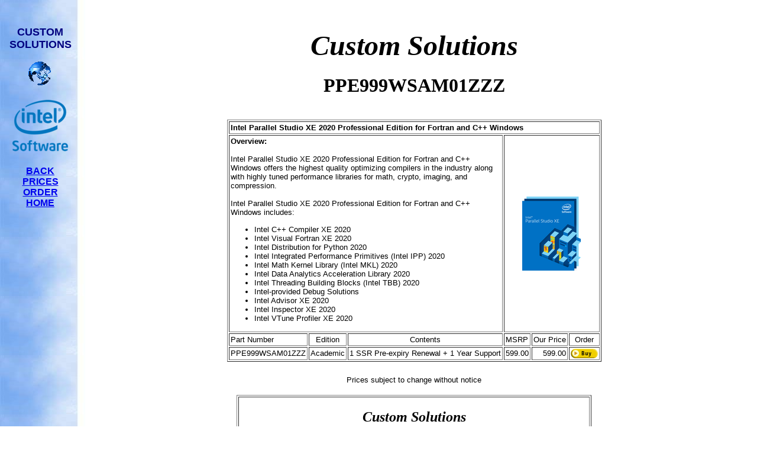

--- FILE ---
content_type: text/html
request_url: https://cs-software.com/software/fortran/intel/parts/PPE999WSAM01ZZZ.html
body_size: 2420
content:
<!DOCTYPE HTML PUBLIC "-//W3C//DTD HTML 4.01 Transitional//EN"  "http://www.w3.org/TR/html4/loose.dtd">
<!-- Copyright (C) 1997 - 2020 by Custom Solutions  ALL RIGHTS RESERVED -->
<!-- Last Modification:  2019.12.30 -->

<html>
<head>
  <title>PPE999WSAM01ZZZ - Intel Parallel Studio XE 2020 Professional Edition for Fortran and C++ Windows </title>
  <meta name="description" content="PPE999WSAM01ZZZ - Intel Parallel Studio XE 2020 Professional Edition for Fortran and C++ Windows . We offer competitive prices.  Discover / MasterCard / VISA accepted. Educational and Government Purchase Orders accepted. Foreign orders accepted.">
  <meta http-equiv="keywords" content="PPE999WSAM01ZZZ,ppe999wsam01zzz">
  <meta http-equiv="content-type" content="text/html; charset=iso-8859-1">
  <meta name="robots" content="index,nofollow">
  <meta name="distribution" content="global">
  <meta name="revisit-after" content="15 days">
  <meta name="author" content="Jerry A Green">
  <meta http-equiv="reply-to" content="sales&#64;cs-software.co&#109; (Jerry A Green)">
  <meta name="mssmarttagspreventparsing" content="true">
  <meta http-equiv="expires" content="-1">
  <meta http-equiv="pragma" content="no-cache">
 
  <style type="text/css">
    <!--
      .l { text-align: left ; font-family: arial; font-size: 10pt; color: black;}
      .c { text-align: center ; font-family: arial; font-size: 10pt; color: black;}
      .r { text-align: right ; font-family: arial; font-size: 10pt; color: black;}
    -->
  </style>
 
</head>
 
<body bgcolor='#ffffff' background='clouds_white.jpg'>
  <!-- 
PPE999WSAM01ZZZ - Intel Parallel Studio XE 2020 Professional Edition for Fortran and C++ Windows . We offer competitive prices.  Discover / MasterCard / VISA accepted. Educational and Government Purchase Orders accepted. Foreign orders accepted.
  -->
 
<!--#include virtual="/broadcast_message.txt" -->

<table border='0' cellspacing='0' cellpadding='0' width='100%'>
  <tr>
    <td align='left' valign='top' width=120>
      &nbsp;<br>
      &nbsp;<br>
      <center>
      <font color="#000080" size="4" face="Arial, Geneva, Helvetica, Swiss, sans-serif">
      <strong>
      CUSTOM<br>
      SOLUTIONS<br>
      </strong>
      </font>
      &nbsp;<br>
      <img src="bw12_blue.gif" width='40' height='40' alt='globe'>
      <br>&nbsp;<br>
      <img border='0' src='intelsoftware-106x100.png' width='106' height='100' alt='Intel Software'>
      <br>&nbsp;<br>
      <font size="3" face="Arial, Geneva, Helvetica, Swiss, sans-serif">
      <strong>
      <a href="../intel_win_info.html">BACK</a><br>
      <a href="../intel_win_order_2.html">PRICES</a><br>
      <a href="../intel_win_order_2.html">ORDER</a><br>
      <a href="http://www.cs-software.com/index.html">HOME</a><br>
      </strong>
      </font>
      </center>
    </td>
    <td>
      <center>
      <table border='0' cellspacing='0' cellpadding='20'>
        <tr>
          <td>
            <center>
            <h1><b><i><font size="+4">Custom Solutions</font></i></b><br></h1>
            </center>
<!--#include virtual="/broadcast_message.txt" -->
<!--  contents start here -->
 
<center>
<h1>PPE999WSAM01ZZZ</h1>
</center>
<br>
<center>
<table width="600" border="1" cellspacing="2" cellpadding="2">
  <tr>
    <td class="l" colspan="6">
      <b>
        Intel Parallel Studio XE 2020 Professional Edition for Fortran and C++ Windows
      </b>
    </td>
  </tr>
  <tr>
    <td class="l" colspan="3">
      <b>
        Overview:
      </b>
      <br>
        <br>Intel Parallel Studio XE 2020 Professional Edition for Fortran and C++ Windows offers the highest quality optimizing compilers in the industry along with highly tuned performance libraries for math, crypto, imaging, and compression.<br><br>Intel Parallel Studio XE 2020 Professional Edition for Fortran and C++ Windows includes: <ul><li>Intel C++ Compiler XE 2020</li><li>Intel Visual Fortran XE 2020</li><li>Intel Distribution for Python 2020</li><li>Intel Integrated Performance Primitives (Intel IPP) 2020</li><li>Intel Math Kernel Library (Intel MKL) 2020</li><li>Intel Data Analytics Acceleration Library 2020</li><li>Intel Threading Building Blocks (Intel TBB) 2020</li><li>Intel-provided Debug Solutions</li><li>Intel Advisor XE 2020</li><li>Intel Inspector XE 2020</li><li>Intel VTune Profiler XE 2020</li></ul>
    </td>
 
    <td class="c" colspan="3" bgcolor="#ffffff">
        <img src='./rsz_intel_software_intel_parallel_studio_xe_graphic.png' alt='rsz_intel_software_intel_parallel_studio_xe_graphic' width='99' height='125' vspace='25' hspace='15'>
    </td>
  </tr>
  <tr>
    <td class="l">
        Part Number
    </td>
    <td class="c">
        Edition
    </td>
    <td class="c">
        Contents
    </td>
 
    <td class="c">
        MSRP
    </td>
    <td class="c" nowrap="nowrap">
        Our Price
    </td>
    <td class="c">
        Order
    </td>
  </tr>
 
  <tr>
    <td class="l">
        PPE999WSAM01ZZZ
    </td>
    <td class="c">
        Academic
    </td>
    <td class="l" nowrap="nowrap">
        1 SSR Pre-expiry Renewal + 1 Year Support
    </td>
 
    <td class="r">
        599.00
    </td>
    <td class="r">
        599.00
    </td>
    <td class="c">
    <a href="../intel_win_order_2.html#PPE999WSAM01ZZZ"><img border="0" src="./buy.gif" alt="buy" width="46" height="16"></a>
    </td>
  </tr>
 
</table>
</center>
 
<!--  contents end here -->
 
    </td>
  </tr>
</table>
</center>
<center>
<table border='0'><tr><td class='c'>Prices subject to change without notice<br><br></td></tr></table>
</center>
<center>
  <table width='600' border='1' cellpadding='20'>
    <tr>
      <td align='center'>
        <b>
        <font size=5>
        <i>
          Custom Solutions<br>
        </i>
        </font>
        <font size='3' face='Arial, Geneva, Helvetica, Swiss, sans-serif'>
          5003 Wilverine Drive<br>
          Summerville,  SC  29485-&nbsp;9065<br>
          Voice: (843) 574 9320<br>
          Orders, Toll Free: 1 (888) 414 5846<br>
          Fax : (843) 574 9319
        </font>
        </b>
      </td>
    </tr>
  </table>
</center>

<p align='center'>
  <font size=3 color='#000080' FACE='Arial, Geneva, Helvetica, Swiss, sans-serif'>
  <b>
    <a href='http://www.cs-software.co&#109;/'>home</a> | 
    <a href='../intel_win_info.html'>back</a> | 
    <a href='mailto:comment&#64;cs-software.co&#109;'>comment</a> | 
    <a href='mailto:sales&#64;cs-software.co&#109;'>sales</a> | 
    <a href='http://www.cs-software.com/sales_agreement.html'>sales agreement</a>
  </b>
  </font>
</p>


<p align='center'>
  <img border='0' src='image005.gif' width='98' height='115' alt='Intel badge'>
</p>
<p align='center'>
<span id="siteseal"><script type="text/javascript" src="https://seal.godaddy.com/getSeal?sealID=TmRX6zVzbbz2mBCPKvpmcCh2A2suD6bHJ9JjvhUJISeScGEjui85roj7qigd"></script></span>
<script type='text/javascript'>
<!--
document.write("<a href='http://validator.w3.org/check?uri="+location.href+"'><img border='0' src='./valid-html401.gif' alt='Valid HTML 4.01!' height='31' width='88'>");
document.write("<a href='http://jigsaw.w3.org/css-validator/validator?uri=http://"+location.host+ location.pathname+"'><img border='0' src='./valid-css.gif' alt='Valid CSS!' height='31' width='88'>");
// -->
</script>
<a></a>
</p>

<h6 align='center'>
  <font size='1' color='#000080' face='Arial, Geneva, Helvetica, Swiss, sans-serif'>
    CustomSolutionsPartPage: 30 December 2019<br>
    Copyright &copy; 1997 - 2020 Custom Solutions
  </font>
</h6>

      </td>
    </tr>
    <tr>
      <td>
        <img src='./clouds_1x132.jpg' width='120' height='1' alt=''>
      </td>
    </tr>
  </table>
<!-- Start of StatCounter Code for Default Guide --> <script type="text/javascript"> var sc_project=11093344; var sc_invisible=1; var sc_security="f5825966"; var scJsHost = (("https:" == document.location.protocol) ? "https://secure." : "http://www."); document.write("<sc"+"ript type='text/javascript' src='" + scJsHost+ "statcounter.com/counter/counter.js'></"+"script>"); </script> <noscript><div class="statcounter"><a title="create counter" href="http://statcounter.com/free-hit-counter/" target="_blank"><img class="statcounter"src="//c.statcounter.com/11093344/0/f5825966/1/" alt="create counter"></a></div></noscript> <!-- End of StatCounter Code for Default Guide -->
</body>
</html>

